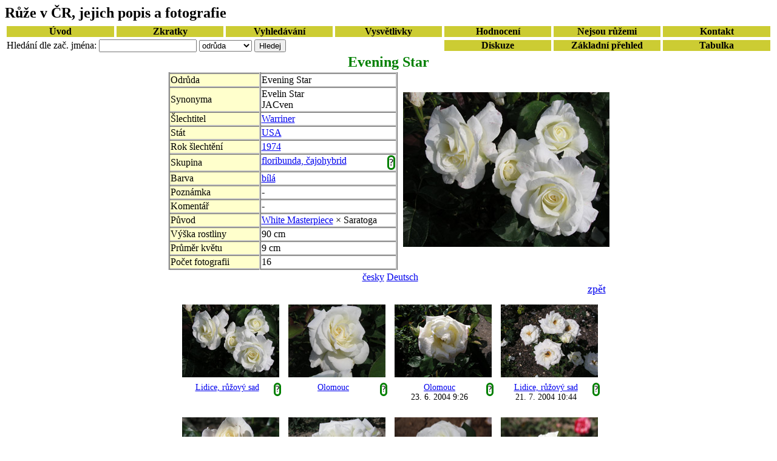

--- FILE ---
content_type: text/html;charset=UTF-8
request_url: http://ruze.wi.cz/cs/evening-star.html
body_size: 17730
content:
<!DOCTYPE html>
<html lang="cs">
<head>
<meta charset="UTF-8" />
<title>Evening Star</title>
<meta name="description" content="Popis a fotografie růže Evening Star ze skupiny floribund, případně čajohybridů. Šlechtitel Warriner vyšlechtil tuto růži v roce 1974 v USA." />
<link rel="stylesheet" href="../detaily.css" type="text/css" />

</head>
<body>
<script type="text/javascript">

  var _gaq = _gaq || [];
  _gaq.push(['_setAccount', 'UA-18364152-2']);
  _gaq.push(['_trackPageview']);

  (function() {
    var ga = document.createElement('script'); ga.type = 'text/javascript'; ga.async = true;
    ga.src = ('https:' == document.location.protocol ? 'https://ssl' : 'http://www') + '.google-analytics.com/ga.js';
    var s = document.getElementsByTagName('script')[0]; s.parentNode.insertBefore(ga, s);
  })();

</script>
<h1 id='titulek'>Růže v ČR, jejich popis a fotografie</h1>
<table class="odkazy">
<tr><td>
<a href="../uvod.php">Úvod</a></td><td><a href="../zkratky/staty.php">Zkratky</a></td><td><a href="../vyhledavani/postup.php">Vyhledávání</a></td><td><a href="../vysvetlivky/mista.php">Vysvětlivky </a></td><td><a href="../zebricek.php">Hodnocení</a></td><td><a href="../neruze.php">Nejsou růžemi</a></td><td>
<a href="../kontakt.php">Kontakt</a></td></tr><tr><td colspan="4">
<form action="../index.php" method="get">
<div>
Hledání dle zač. jména:
<input name="search" size="18" value="" />
<select name="searchby" size="1">
<option value="A">odrůda</option>
<option value="B">šlechtitel</option>
<option value="C">stát</option>
<option value="D">rok</option>
<option value="E">skupina</option>
<option value="F">barva</option>
<option value="G">poznámka</option>
<option value="H">výška rost.</option>
<option value="I">průměr kv.</option>
<option value="L">místo foc.</option>
</select>
<input type="hidden" name="orderby" value="A" />
<input type="hidden" name="num" value="B" />
<input type="submit" value="Hledej" />
</div>
</form>
</td><td><a href="../diskuze.php">Diskuze</a></td><td><a href="../">Základní přehled </a></td><td><a href='../tabulka.php'>Tabulka</a></td></tr></table>
<h2>Evening Star</h2><div id="celek"><table><tr><td><div><table id="tabulka"><tr><td class="a">Odrůda</td><td class="b">Evening Star</td></tr><tr><td class="a">Synonyma</td><td>Evelin Star<br />JACven<br /></td></tr><tr><td class="a">Šlechtitel</td><td><a href="../index.php?i=ABB000Warriner" rel="nofollow" title="Hledat růže, které vyšlechtil Warriner">Warriner</a></td></tr><tr><td class="a">Stát</td><td><a href="../index.php?i=ACB000USA" rel="nofollow" title="Hledat růže vyšlechtěné v USA">USA</a></td></tr><tr><td class="a">Rok šlechtění</td><td><a href="../index.php?i=ADB0001974" rel="nofollow" title="Hledat růže vyšlechtěné roku 1974">1974</a></td></tr><tr><td class="a">Skupina</td><td><a href="../index.php?i=AEB000FL%2C%C4%8CH" rel="nofollow" title="Hledat růže uvedené skupiny">floribunda, čajohybrid</a><div id="skupina" style="position:absolute;top:100px;width:300px;border-style:outset;border-width:10px;border-color:yellow;background-color:#D8D8D8;display:none"></div><a onclick="loadVysvetleni('skupina','floribunda%7C%C4%8Dajohybrid')" style="cursor:pointer;float:right;border-style:solid;border-radius:30px;border-color:green" title="Vysvětlení pojmu">?</a></td></tr><tr><td class="a">Barva</td><td><a href="../index.php?i=AFB000B" rel="nofollow" title="Hledat růže uvedené barvy">bílá</a></td></tr><tr><td class="a">Poznámka</td><td>-</td></tr><tr><td class="a">Komentář</td><td>-</td></tr><tr><td class="a">Původ</td><td><a href="white-masterpiece.html">White Masterpiece</a> × Saratoga</td></tr><tr><td class="a">Výška rostliny</td><td>90 cm</td></tr><tr><td class="a">Průměr květu</td><td>9 cm</td></tr><tr><td class="a">Počet fotografii</td><td>16</td></tr></table></div></td><td><a href="../fotogalerie/evening-star-1.html"><img src="../ruze-340/evening-star-1.jpg" id="fotka" alt="Evening Star" title="Klepnutím zobrazíte fotografii v plné velikosti" /></a></td></tr></table><div id="spodek"><div id="jazyky"><a href="../cs/evening-star.html">česky</a> <a href="../de/evening-star.html">Deutsch</a></div><div id="zpet"><a href="../../index.php">zpět</a></div><script type="text/javascript">
function loadXMLDoc(idecko)
{
//document.write("ahoj"+idecko);
if(document.getElementById("foto"+idecko).style.backgroundColor == 'yellow'){
	zavri(idecko);
	return;
}

for(i=1;i <= 16; i++)
	document.getElementById("foto"+i).style.backgroundColor = 'transparent';

el=document.getElementById("ruze"+"1").style; 
el.display='block';
el.top=(185+Math.floor((idecko-1)/4)*186) + "px";

element=document.getElementById("foto"+idecko).style;

element.backgroundColor='yellow';

var xmlhttp;
if (window.XMLHttpRequest)
  {// code for IE7+, Firefox, Chrome, Opera, Safari
  xmlhttp=new XMLHttpRequest();
  }
else
  {// code for IE6, IE5
  xmlhttp=new ActiveXObject("Microsoft.XMLHTTP");
  }
xmlhttp.onreadystatechange=function()
  {
  if (xmlhttp.readyState==4 && xmlhttp.status==200)
    {
    
    document.getElementById("ruze"+"1").innerHTML=xmlhttp.responseText;
    }
  }

xmlhttp.open("GET","text.php?n="+ "evening-star-"+idecko,true);
xmlhttp.send();
}

function loadVysvetleni(idecko, termin)
{
for(i=1;i <= 16; i++)
	document.getElementById("foto"+i).style.backgroundColor = 'transparent';

//document.write("ahoj"+idecko);
if(document.getElementById(idecko).style.display == 'block' && idecko != 'ruze1'){
	document.getElementById(idecko).style.display = 'none';
	return;
}


document.getElementById(idecko).style.display = 'block'; 

var xmlhttp;
if (window.XMLHttpRequest)
  {// code for IE7+, Firefox, Chrome, Opera, Safari
  xmlhttp=new XMLHttpRequest();
  }
else
  {// code for IE6, IE5
  xmlhttp=new ActiveXObject("Microsoft.XMLHTTP");
  }
xmlhttp.onreadystatechange=function()
  {
  if (xmlhttp.readyState==4 && xmlhttp.status==200)
    {
    
    document.getElementById(idecko).innerHTML=xmlhttp.responseText;
    }
  }

xmlhttp.open("GET","vysvetleni.php?id="+idecko+"&termin="+ termin,true);
xmlhttp.send();
}





function zavri(idecko)
{
	document.getElementById("ruze"+"1").style.display = 'none';
	document.getElementById("foto"+idecko).style.backgroundColor = 'transparent';
}

function zavriVysvetleni(idecko)
{
	document.getElementById(idecko).style.display = 'none';
}


</script>
<div style="position:absolute"><div id="ruze1" class="ruzeSim" ></div></div><div id="foto"><object><div id="foto1"><p><a href="../fotogalerie/evening-star-1.html"><img src="../ruze-160/evening-star-1.jpg" alt="Evening Star" title="Klepnutím zobrazíte fotografii v plné velikosti" /></a><br /><a href="../index.php?i=ALB000LD" title="Hledat růže, které byly alespoň jedenkrát vyfoceny v Lidicích, růžovém sadě" rel="nofollow">Lidice, růžový sad</a><a onclick="loadVysvetleni('ruze1','Lidice%2C+r%C5%AF%C5%BEov%C3%BD+sad')" style="cursor:pointer;float:right;border-style:solid;border-radius:30px;border-color:green" title="Informace o místě focení">?</a><br /></p></div></object>
<object><div id="foto2"><p><a href="../fotogalerie/evening-star-2.html"><img src="../ruze-160/evening-star-2.jpg" alt="Evening Star" title="Klepnutím zobrazíte fotografii v plné velikosti" /></a><br /><a href="../index.php?i=ALB000OL" title="Hledat růže, které byly alespoň jedenkrát vyfoceny v Olomouci" rel="nofollow">Olomouc</a><a onclick="loadVysvetleni('ruze1','Olomouc')" style="cursor:pointer;float:right;border-style:solid;border-radius:30px;border-color:green" title="Informace o místě focení">?</a><br /></p></div></object>
<object><div id="foto3"><p><a href="../fotogalerie/evening-star-3.html"><img src="../ruze-160/evening-star-3.jpg" alt="Evening Star" title="Klepnutím zobrazíte fotografii v plné velikosti" /></a><br /><a href="../index.php?i=ALB000OL" title="Hledat růže, které byly alespoň jedenkrát vyfoceny v Olomouci" rel="nofollow">Olomouc</a><a onclick="loadVysvetleni('ruze1','Olomouc')" style="cursor:pointer;float:right;border-style:solid;border-radius:30px;border-color:green" title="Informace o místě focení">?</a><br />23. 6. 2004 9:26</p></div></object>
<object><div id="foto4"><p><a href="../fotogalerie/evening-star-4.html"><img src="../ruze-160/evening-star-4.jpg" alt="Evening Star" title="Klepnutím zobrazíte fotografii v plné velikosti" /></a><br /><a href="../index.php?i=ALB000LD" title="Hledat růže, které byly alespoň jedenkrát vyfoceny v Lidicích, růžovém sadě" rel="nofollow">Lidice, růžový sad</a><a onclick="loadVysvetleni('ruze1','Lidice%2C+r%C5%AF%C5%BEov%C3%BD+sad')" style="cursor:pointer;float:right;border-style:solid;border-radius:30px;border-color:green" title="Informace o místě focení">?</a><br />21. 7. 2004 10:44</p></div></object>
<object><div id="foto5"><p><a href="../fotogalerie/evening-star-5.html"><img src="../ruze-160/evening-star-5.jpg" alt="Evening Star" title="Klepnutím zobrazíte fotografii v plné velikosti" /></a><br /><a href="../index.php?i=ALB000OL" title="Hledat růže, které byly alespoň jedenkrát vyfoceny v Olomouci" rel="nofollow">Olomouc</a><a onclick="loadVysvetleni('ruze1','Olomouc')" style="cursor:pointer;float:right;border-style:solid;border-radius:30px;border-color:green" title="Informace o místě focení">?</a><br />11. 9. 2007 14:28</p></div></object>
<object><div id="foto6"><p><a href="../fotogalerie/evening-star-6.html"><img src="../ruze-160/evening-star-6.jpg" alt="Evening Star" title="Klepnutím zobrazíte fotografii v plné velikosti" /></a><br /><a href="../index.php?i=ALB000KU" title="Hledat růže, které byly alespoň jedenkrát vyfoceny v Kunraticích" rel="nofollow">Kunratice</a><a onclick="loadVysvetleni('ruze1','Kunratice')" style="cursor:pointer;float:right;border-style:solid;border-radius:30px;border-color:green" title="Informace o místě focení">?</a><br />27. 8. 2007 14:23</p></div></object>
<object><div id="foto7"><p><a href="../fotogalerie/evening-star-7.html"><img src="../ruze-160/evening-star-7.jpg" alt="Evening Star" title="Klepnutím zobrazíte fotografii v plné velikosti" /></a><br /><a href="../index.php?i=ALB000RO" title="Hledat růže, které byly alespoň jedenkrát vyfoceny v Rosicích" rel="nofollow">Rosice</a><a onclick="loadVysvetleni('ruze1','Rosice')" style="cursor:pointer;float:right;border-style:solid;border-radius:30px;border-color:green" title="Informace o místě focení">?</a><br />20. 7. 2009 15:45</p></div></object>
<object><div id="foto8"><p><a href="../fotogalerie/evening-star-8.html"><img src="../ruze-160/evening-star-8.jpg" alt="Evening Star" title="Klepnutím zobrazíte fotografii v plné velikosti" /></a><br /><a href="../index.php?i=ALB000KU" title="Hledat růže, které byly alespoň jedenkrát vyfoceny v Kunraticích" rel="nofollow">Kunratice</a><a onclick="loadVysvetleni('ruze1','Kunratice')" style="cursor:pointer;float:right;border-style:solid;border-radius:30px;border-color:green" title="Informace o místě focení">?</a><br />10. 7. 2009 12:15</p></div></object>
<object><div id="foto9"><p><a href="../fotogalerie/evening-star-9.html"><img src="../ruze-160/evening-star-9.jpg" alt="Evening Star" title="Klepnutím zobrazíte fotografii v plné velikosti" /></a><br /><a href="../index.php?i=ALB000KU" title="Hledat růže, které byly alespoň jedenkrát vyfoceny v Kunraticích" rel="nofollow">Kunratice</a><a onclick="loadVysvetleni('ruze1','Kunratice')" style="cursor:pointer;float:right;border-style:solid;border-radius:30px;border-color:green" title="Informace o místě focení">?</a><br />10. 7. 2009 12:16</p></div></object>
<object><div id="foto10"><p><a href="../fotogalerie/evening-star-10.html"><img src="../ruze-160/evening-star-10.jpg" alt="Evening Star" title="Klepnutím zobrazíte fotografii v plné velikosti" /></a><br /><a href="../index.php?i=ALB000LD" title="Hledat růže, které byly alespoň jedenkrát vyfoceny v Lidicích, růžovém sadě" rel="nofollow">Lidice, růžový sad</a><a onclick="loadVysvetleni('ruze1','Lidice%2C+r%C5%AF%C5%BEov%C3%BD+sad')" style="cursor:pointer;float:right;border-style:solid;border-radius:30px;border-color:green" title="Informace o místě focení">?</a><br />6. 8. 2009 13:13</p></div></object>
<object><div id="foto11"><p><a href="../fotogalerie/evening-star-11.html"><img src="../ruze-160/evening-star-11.jpg" alt="Evening Star" title="Klepnutím zobrazíte fotografii v plné velikosti" /></a><br /><a href="../index.php?i=ALB000LD" title="Hledat růže, které byly alespoň jedenkrát vyfoceny v Lidicích, růžovém sadě" rel="nofollow">Lidice, růžový sad</a><a onclick="loadVysvetleni('ruze1','Lidice%2C+r%C5%AF%C5%BEov%C3%BD+sad')" style="cursor:pointer;float:right;border-style:solid;border-radius:30px;border-color:green" title="Informace o místě focení">?</a><br />6. 8. 2009 13:13</p></div></object>
<object><div id="foto12"><p><a href="../fotogalerie/evening-star-12.html"><img src="../ruze-160/evening-star-12.jpg" alt="Evening Star" title="Klepnutím zobrazíte fotografii v plné velikosti" /></a><br /><a href="../index.php?i=ALB000KU" title="Hledat růže, které byly alespoň jedenkrát vyfoceny v Kunraticích" rel="nofollow">Kunratice</a><a onclick="loadVysvetleni('ruze1','Kunratice')" style="cursor:pointer;float:right;border-style:solid;border-radius:30px;border-color:green" title="Informace o místě focení">?</a><br />6. 9. 2010 12:0</p></div></object>
<object><div id="foto13"><p><a href="../fotogalerie/evening-star-13.html"><img src="../ruze-160/evening-star-13.jpg" alt="Evening Star" title="Klepnutím zobrazíte fotografii v plné velikosti" /></a><br /><a href="../index.php?i=ALB000KU" title="Hledat růže, které byly alespoň jedenkrát vyfoceny v Kunraticích" rel="nofollow">Kunratice</a><a onclick="loadVysvetleni('ruze1','Kunratice')" style="cursor:pointer;float:right;border-style:solid;border-radius:30px;border-color:green" title="Informace o místě focení">?</a><br />6. 9. 2010 12:0</p></div></object>
<object><div id="foto14"><p><a href="../fotogalerie/evening-star-14.html"><img src="../ruze-160/evening-star-14.jpg" alt="Evening Star" title="Klepnutím zobrazíte fotografii v plné velikosti" /></a><br /><a href="../index.php?i=ALB000OL" title="Hledat růže, které byly alespoň jedenkrát vyfoceny v Olomouci" rel="nofollow">Olomouc</a><a onclick="loadVysvetleni('ruze1','Olomouc')" style="cursor:pointer;float:right;border-style:solid;border-radius:30px;border-color:green" title="Informace o místě focení">?</a><br />25. 9. 2010 11:26</p></div></object>
<object><div id="foto15"><p><a href="../fotogalerie/evening-star-15.html"><img src="../ruze-160/evening-star-15.jpg" alt="Evening Star" title="Klepnutím zobrazíte fotografii v plné velikosti" /></a><br /><a href="../index.php?i=ALB000BU" title="Hledat růže, které byly alespoň jedenkrát vyfoceny v Budapešti, rozáriu" rel="nofollow">Budapešť, rozárium</a><a onclick="loadVysvetleni('ruze1','Budape%C5%A1%C5%A5%2C+roz%C3%A1rium')" style="cursor:pointer;float:right;border-style:solid;border-radius:30px;border-color:green" title="Informace o místě focení">?</a><br />20. 6. 2010 13:11</p></div></object>
<object><div id="foto16"><p><a href="../fotogalerie/evening-star-16.html"><img src="../ruze-160/evening-star-16.jpg" alt="Evening Star" title="Klepnutím zobrazíte fotografii v plné velikosti" /></a><br /><a href="../index.php?i=ALB000RO" title="Hledat růže, které byly alespoň jedenkrát vyfoceny v Rosicích" rel="nofollow">Rosice</a><a onclick="loadVysvetleni('ruze1','Rosice')" style="cursor:pointer;float:right;border-style:solid;border-radius:30px;border-color:green" title="Informace o místě focení">?</a><br />15. 7. 2010 15:19</p></div></object>
	</div>
	<script src="navstevnost.php?jmeno=evening-star"></script>Zobrazeno: 1632<br />Celkové hodnoceni: <span id="znamka">1,79</span><br />Hodnoceno: 14x<br />Hlasujte jako ve škole:<br />	<div id="hodnoceni">
	<script>
	for(a=1; a<=5;a++)
	   document.write("<a href=\"../hlasuj.php?jmeno="+"evening-star" + "&amp;znamka="+a+"\" rel=\"nofollow\">"+a+" </a>");
	</script>
	</div>
<h3>Ptejte se na růži Evening Star</h3><div id="dotaz">
<form action="" method="post">
<table id="novy">
<tr><td>Autor:</td><td> <input name="autor" size="30" maxlength="30" value="" /></td></tr>
<tr><td>E-mail<span>*</span>:</td><td><input name="mail" size="30" value="" /></td></tr>
<tr><td>Zobrazit e-mail v diskuzi:</td><td><input type="checkbox" title="Odškrtnutím zajistíte maximální soukromí, zadaný mail nebude nikde zobrazen" name="zobraz_mail" checked="checked" /></td></tr>
<tr><td>XCVIII arabskou číslicí<span>**</span>:</td><td><input name="arab" size="30" maxlength="40" /></td></tr>
<tr><td>Předmět:</td><td><input name="predmet" size="30" maxlength="40" value="" /></td></tr>
</table>
<div>Text příspěvku:</div> <div><textarea name="text" cols="50" rows="8"></textarea></div>
<div><input type="submit" value="Odeslat" /><input type="hidden" name="roman" value="XCVIII" /></div>

</form>
<p><div><span>*</span> Nepovinné, při vyplnění bude na tento mail zaslána odpověď.</div>
<div><span>**</span> Anti-spamový filtr. <a href="http://cs.wikipedia.org/wiki/%C5%98%C3%ADmsk%C3%A9_%C4%8D%C3%ADslice">Římské číslice na Wikipedii.</a></div></p>
</div>










</div>
</div>
<div><img src="http://c1.navrcholu.cz/hit?site=91063;t=b14;ref=;jss=0" alt="NAVRCHOLU.cz" id="navrcholu" /></div>
</body>
</html>
